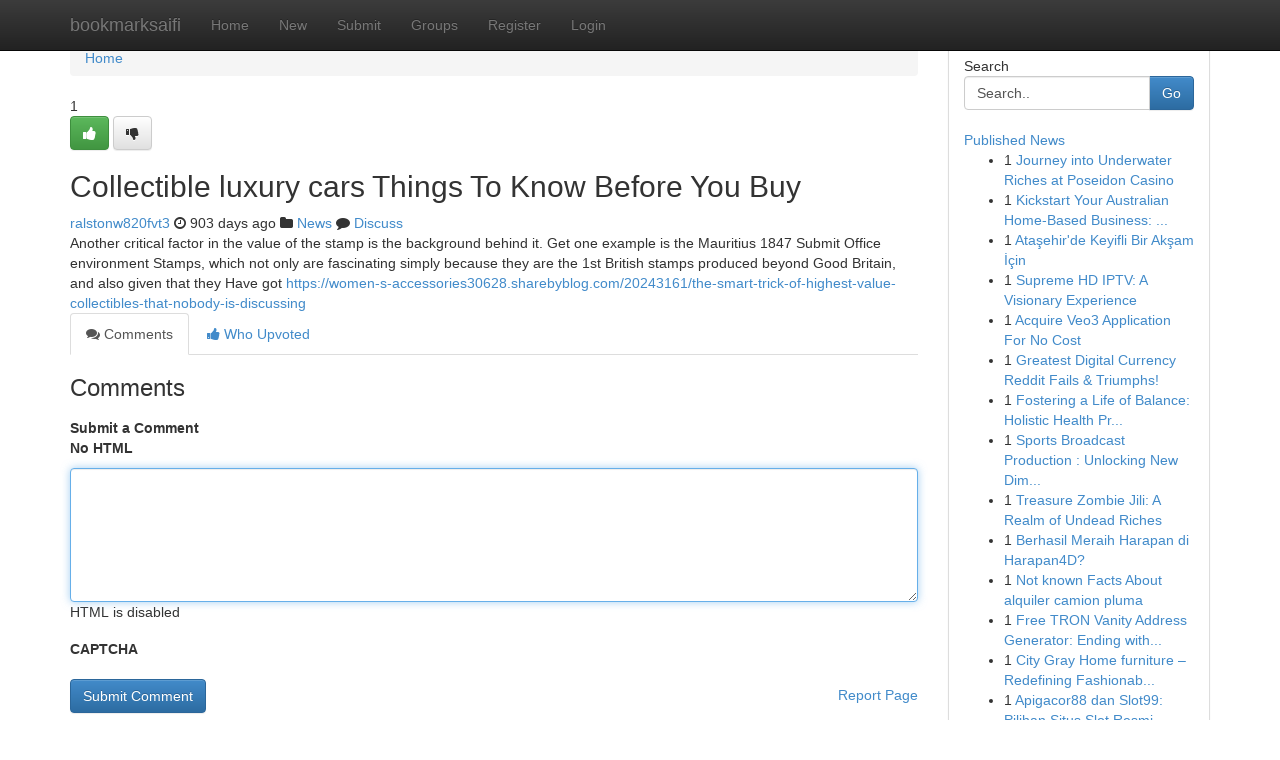

--- FILE ---
content_type: text/html; charset=UTF-8
request_url: https://bookmarksaifi.com/story14953924/collectible-luxury-cars-things-to-know-before-you-buy
body_size: 5168
content:
<!DOCTYPE html>
<html class="no-js" dir="ltr" xmlns="http://www.w3.org/1999/xhtml" xml:lang="en" lang="en"><head>

<meta http-equiv="Pragma" content="no-cache" />
<meta http-equiv="expires" content="0" />
<meta http-equiv="Content-Type" content="text/html; charset=UTF-8" />	
<title>Collectible luxury cars Things To Know Before You Buy</title>
<link rel="alternate" type="application/rss+xml" title="bookmarksaifi.com &raquo; Feeds 1" href="/rssfeeds.php?p=1" />
<link rel="alternate" type="application/rss+xml" title="bookmarksaifi.com &raquo; Feeds 2" href="/rssfeeds.php?p=2" />
<link rel="alternate" type="application/rss+xml" title="bookmarksaifi.com &raquo; Feeds 3" href="/rssfeeds.php?p=3" />
<link rel="alternate" type="application/rss+xml" title="bookmarksaifi.com &raquo; Feeds 4" href="/rssfeeds.php?p=4" />
<link rel="alternate" type="application/rss+xml" title="bookmarksaifi.com &raquo; Feeds 5" href="/rssfeeds.php?p=5" />
<link rel="alternate" type="application/rss+xml" title="bookmarksaifi.com &raquo; Feeds 6" href="/rssfeeds.php?p=6" />
<link rel="alternate" type="application/rss+xml" title="bookmarksaifi.com &raquo; Feeds 7" href="/rssfeeds.php?p=7" />
<link rel="alternate" type="application/rss+xml" title="bookmarksaifi.com &raquo; Feeds 8" href="/rssfeeds.php?p=8" />
<link rel="alternate" type="application/rss+xml" title="bookmarksaifi.com &raquo; Feeds 9" href="/rssfeeds.php?p=9" />
<link rel="alternate" type="application/rss+xml" title="bookmarksaifi.com &raquo; Feeds 10" href="/rssfeeds.php?p=10" />
<meta name="google-site-verification" content="m5VOPfs2gQQcZXCcEfUKlnQfx72o45pLcOl4sIFzzMQ" /><meta name="Language" content="en-us" />
<meta name="viewport" content="width=device-width, initial-scale=1.0">
<meta name="generator" content="Kliqqi" />

          <link rel="stylesheet" type="text/css" href="//netdna.bootstrapcdn.com/bootstrap/3.2.0/css/bootstrap.min.css">
             <link rel="stylesheet" type="text/css" href="https://cdnjs.cloudflare.com/ajax/libs/twitter-bootstrap/3.2.0/css/bootstrap-theme.css">
                <link rel="stylesheet" type="text/css" href="https://cdnjs.cloudflare.com/ajax/libs/font-awesome/4.1.0/css/font-awesome.min.css">
<link rel="stylesheet" type="text/css" href="/templates/bootstrap/css/style.css" media="screen" />

                         <script type="text/javascript" src="https://cdnjs.cloudflare.com/ajax/libs/modernizr/2.6.1/modernizr.min.js"></script>
<script type="text/javascript" src="https://cdnjs.cloudflare.com/ajax/libs/jquery/1.7.2/jquery.min.js"></script>
<style></style>
<link rel="alternate" type="application/rss+xml" title="RSS 2.0" href="/rss"/>
<link rel="icon" href="/favicon.ico" type="image/x-icon"/>
</head>

<body dir="ltr">

<header role="banner" class="navbar navbar-inverse navbar-fixed-top custom_header">
<div class="container">
<div class="navbar-header">
<button data-target=".bs-navbar-collapse" data-toggle="collapse" type="button" class="navbar-toggle">
    <span class="sr-only">Toggle navigation</span>
    <span class="fa fa-ellipsis-v" style="color:white"></span>
</button>
<a class="navbar-brand" href="/">bookmarksaifi</a>	
</div>
<span style="display: none;"><a href="/forum">forum</a></span>
<nav role="navigation" class="collapse navbar-collapse bs-navbar-collapse">
<ul class="nav navbar-nav">
<li ><a href="/">Home</a></li>
<li ><a href="/new">New</a></li>
<li ><a href="/submit">Submit</a></li>
                    
<li ><a href="/groups"><span>Groups</span></a></li>
<li ><a href="/register"><span>Register</span></a></li>
<li ><a data-toggle="modal" href="#loginModal">Login</a></li>
</ul>
	

</nav>
</div>
</header>
<!-- START CATEGORIES -->
<div class="subnav" id="categories">
<div class="container">
<ul class="nav nav-pills"><li class="category_item"><a  href="/">Home</a></li></ul>
</div>
</div>
<!-- END CATEGORIES -->
	
<div class="container">
	<section id="maincontent"><div class="row"><div class="col-md-9">

<ul class="breadcrumb">
	<li><a href="/">Home</a></li>
</ul>

<div itemscope itemtype="http://schema.org/Article" class="stories" id="xnews-14953924" >


<div class="story_data">
<div class="votebox votebox-published">

<div itemprop="aggregateRating" itemscope itemtype="http://schema.org/AggregateRating" class="vote">
	<div itemprop="ratingCount" class="votenumber">1</div>
<div id="xvote-3" class="votebutton">
<!-- Already Voted -->
<a class="btn btn-default btn-success linkVote_3" href="/login" title=""><i class="fa fa-white fa-thumbs-up"></i></a>
<!-- Bury It -->
<a class="btn btn-default linkVote_3" href="/login"  title="" ><i class="fa fa-thumbs-down"></i></a>


</div>
</div>
</div>
<div class="title" id="title-3">
<span itemprop="name">

<h2 id="list_title"><span>Collectible luxury cars Things To Know Before You Buy</span></h2></span>	
<span class="subtext">

<span itemprop="author" itemscope itemtype="http://schema.org/Person">
<span itemprop="name">
<a href="/user/ralstonw820fvt3" rel="nofollow">ralstonw820fvt3</a> 
</span></span>
<i class="fa fa-clock-o"></i>
<span itemprop="datePublished">  903 days ago</span>

<script>
$(document).ready(function(){
    $("#list_title span").click(function(){
		window.open($("#siteurl").attr('href'), '', '');
    });
});
</script>

<i class="fa fa-folder"></i> 
<a href="/groups">News</a>

<span id="ls_comments_url-3">
	<i class="fa fa-comment"></i> <span id="linksummaryDiscuss"><a href="#discuss" class="comments">Discuss</a>&nbsp;</span>
</span> 





</div>
</div>
<span itemprop="articleBody">
<div class="storycontent">
	
<div class="news-body-text" id="ls_contents-3" dir="ltr">
Another critical factor in the value of the stamp is the background behind it. Get one example is the Mauritius 1847 Submit Office environment Stamps, which not only are fascinating simply because they are the 1st British stamps produced beyond Good Britain, and also given that they Have got <a id="siteurl" target="_blank" href="https://women-s-accessories30628.sharebyblog.com/20243161/the-smart-trick-of-highest-value-collectibles-that-nobody-is-discussing">https://women-s-accessories30628.sharebyblog.com/20243161/the-smart-trick-of-highest-value-collectibles-that-nobody-is-discussing</a><div class="clearboth"></div> 
</div>
</div><!-- /.storycontent -->
</span>
</div>

<ul class="nav nav-tabs" id="storytabs">
	<li class="active"><a data-toggle="tab" href="#comments"><i class="fa fa-comments"></i> Comments</a></li>
	<li><a data-toggle="tab" href="#who_voted"><i class="fa fa-thumbs-up"></i> Who Upvoted</a></li>
</ul>


<div id="tabbed" class="tab-content">

<div class="tab-pane fade active in" id="comments" >
<h3>Comments</h3>
<a name="comments" href="#comments"></a>
<ol class="media-list comment-list">

<a name="discuss"></a>
<form action="" method="post" id="thisform" name="mycomment_form">
<div class="form-horizontal">
<fieldset>
<div class="control-group">
<label for="fileInput" class="control-label">Submit a Comment</label>
<div class="controls">

<p class="help-inline"><strong>No HTML  </strong></p>
<textarea autofocus name="comment_content" id="comment_content" class="form-control comment-form" rows="6" /></textarea>
<p class="help-inline">HTML is disabled</p>
</div>
</div>


<script>
var ACPuzzleOptions = {
   theme :  "white",
   lang :  "en"
};
</script>

<div class="control-group">
	<label for="input01" class="control-label">CAPTCHA</label>
	<div class="controls">
	<div id="solvemedia_display">
	<script type="text/javascript" src="https://api.solvemedia.com/papi/challenge.script?k=1G9ho6tcbpytfUxJ0SlrSNt0MjjOB0l2"></script>

	<noscript>
	<iframe src="http://api.solvemedia.com/papi/challenge.noscript?k=1G9ho6tcbpytfUxJ0SlrSNt0MjjOB0l2" height="300" width="500" frameborder="0"></iframe><br/>
	<textarea name="adcopy_challenge" rows="3" cols="40"></textarea>
	<input type="hidden" name="adcopy_response" value="manual_challenge"/>
	</noscript>	
</div>
<br />
</div>
</div>

<div class="form-actions">
	<input type="hidden" name="process" value="newcomment" />
	<input type="hidden" name="randkey" value="75578554" />
	<input type="hidden" name="link_id" value="3" />
	<input type="hidden" name="user_id" value="2" />
	<input type="hidden" name="parrent_comment_id" value="0" />
	<input type="submit" name="submit" value="Submit Comment" class="btn btn-primary" />
	<a href="https://remove.backlinks.live" target="_blank" style="float:right; line-height: 32px;">Report Page</a>
</div>
</fieldset>
</div>
</form>
</ol>
</div>
	
<div class="tab-pane fade" id="who_voted">
<h3>Who Upvoted this Story</h3>
<div class="whovotedwrapper whoupvoted">
<ul>
<li>
<a href="/user/ralstonw820fvt3" rel="nofollow" title="ralstonw820fvt3" class="avatar-tooltip"><img src="/avatars/Avatar_100.png" alt="" align="top" title="" /></a>
</li>
</ul>
</div>
</div>
</div>
<!-- END CENTER CONTENT -->


</div>

<!-- START RIGHT COLUMN -->
<div class="col-md-3">
<div class="panel panel-default">
<div id="rightcol" class="panel-body">
<!-- START FIRST SIDEBAR -->

<!-- START SEARCH BOX -->
<script type="text/javascript">var some_search='Search..';</script>
<div class="search">
<div class="headline">
<div class="sectiontitle">Search</div>
</div>

<form action="/search" method="get" name="thisform-search" class="form-inline search-form" role="form" id="thisform-search" >

<div class="input-group">

<input type="text" class="form-control" tabindex="20" name="search" id="searchsite" value="Search.." onfocus="if(this.value == some_search) {this.value = '';}" onblur="if (this.value == '') {this.value = some_search;}"/>

<span class="input-group-btn">
<button type="submit" tabindex="21" class="btn btn-primary custom_nav_search_button" />Go</button>
</span>
</div>
</form>

<div style="clear:both;"></div>
<br />
</div>
<!-- END SEARCH BOX -->

<!-- START ABOUT BOX -->

	


<div class="headline">
<div class="sectiontitle"><a href="/">Published News</a></div>
</div>
<div class="boxcontent">
<ul class="sidebar-stories">

<li>
<span class="sidebar-vote-number">1</span>	<span class="sidebar-article"><a href="https://bookmarksaifi.com/story20766761/journey-into-underwater-riches-at-poseidon-casino" class="sidebar-title">Journey into Underwater Riches at Poseidon Casino </a></span>
</li>
<li>
<span class="sidebar-vote-number">1</span>	<span class="sidebar-article"><a href="https://bookmarksaifi.com/story20766760/kickstart-your-australian-home-based-business-a-step-by-step-guide" class="sidebar-title">Kickstart Your Australian Home-Based Business: ...</a></span>
</li>
<li>
<span class="sidebar-vote-number">1</span>	<span class="sidebar-article"><a href="https://bookmarksaifi.com/story20766759/ataşehir-de-keyifli-bir-akşam-İçin" class="sidebar-title">Ataşehir&#039;de Keyifli Bir Akşam İ&ccedil;in</a></span>
</li>
<li>
<span class="sidebar-vote-number">1</span>	<span class="sidebar-article"><a href="https://bookmarksaifi.com/story20766758/supreme-hd-iptv-a-visionary-experience" class="sidebar-title">Supreme HD IPTV: A Visionary Experience</a></span>
</li>
<li>
<span class="sidebar-vote-number">1</span>	<span class="sidebar-article"><a href="https://bookmarksaifi.com/story20766757/acquire-veo3-application-for-no-cost" class="sidebar-title">Acquire Veo3 Application For No Cost</a></span>
</li>
<li>
<span class="sidebar-vote-number">1</span>	<span class="sidebar-article"><a href="https://bookmarksaifi.com/story20766756/greatest-digital-currency-reddit-fails-triumphs" class="sidebar-title">Greatest Digital Currency Reddit Fails &amp; Triumphs!</a></span>
</li>
<li>
<span class="sidebar-vote-number">1</span>	<span class="sidebar-article"><a href="https://bookmarksaifi.com/story20766755/fostering-a-life-of-balance-holistic-health-practices" class="sidebar-title">Fostering a Life of Balance: Holistic Health Pr...</a></span>
</li>
<li>
<span class="sidebar-vote-number">1</span>	<span class="sidebar-article"><a href="https://bookmarksaifi.com/story20766754/sports-broadcast-production-unlocking-new-dimensions" class="sidebar-title">Sports Broadcast Production : Unlocking New Dim...</a></span>
</li>
<li>
<span class="sidebar-vote-number">1</span>	<span class="sidebar-article"><a href="https://bookmarksaifi.com/story20766753/treasure-zombie-jili-a-realm-of-undead-riches" class="sidebar-title">Treasure Zombie Jili: A Realm of Undead Riches </a></span>
</li>
<li>
<span class="sidebar-vote-number">1</span>	<span class="sidebar-article"><a href="https://bookmarksaifi.com/story20766752/berhasil-meraih-harapan-di-harapan4d" class="sidebar-title">Berhasil Meraih Harapan di Harapan4D?</a></span>
</li>
<li>
<span class="sidebar-vote-number">1</span>	<span class="sidebar-article"><a href="https://bookmarksaifi.com/story20766751/not-known-facts-about-alquiler-camion-pluma" class="sidebar-title">Not known Facts About alquiler camion pluma</a></span>
</li>
<li>
<span class="sidebar-vote-number">1</span>	<span class="sidebar-article"><a href="https://bookmarksaifi.com/story20766750/free-tron-vanity-address-generator-ending-with-666666" class="sidebar-title">Free TRON Vanity Address Generator: Ending with...</a></span>
</li>
<li>
<span class="sidebar-vote-number">1</span>	<span class="sidebar-article"><a href="https://bookmarksaifi.com/story20766749/city-gray-home-furniture-redefining-fashionable-workspace-design-and-style-with-design-functionality" class="sidebar-title">City Gray Home furniture &ndash; Redefining Fashionab...</a></span>
</li>
<li>
<span class="sidebar-vote-number">1</span>	<span class="sidebar-article"><a href="https://bookmarksaifi.com/story20766748/apigacor88-dan-slot99-pilihan-situs-slot-resmi-dengan-gg-soft-terpercaya" class="sidebar-title">Apigacor88 dan Slot99: Pilihan Situs Slot Resmi...</a></span>
</li>
<li>
<span class="sidebar-vote-number">1</span>	<span class="sidebar-article"><a href="https://bookmarksaifi.com/story20766747/5-essential-elements-for-personalized-private-tours" class="sidebar-title">5 Essential Elements For personalized private t...</a></span>
</li>

</ul>
</div>

<!-- END SECOND SIDEBAR -->
</div>
</div>
</div>
<!-- END RIGHT COLUMN -->
</div></section>
<hr>

<!--googleoff: all-->
<footer class="footer">
<div id="footer">
<span class="subtext"> Copyright &copy; 2025 | <a href="/search">Advanced Search</a> 
| <a href="/">Live</a>
| <a href="/">Tag Cloud</a>
| <a href="/">Top Users</a>
| Made with <a href="#" rel="nofollow" target="_blank">Kliqqi CMS</a> 
| <a href="/rssfeeds.php?p=1">All RSS Feeds</a> 
</span>
</div>
</footer>
<!--googleon: all-->


</div>
	
<!-- START UP/DOWN VOTING JAVASCRIPT -->
	
<script>
var my_base_url='http://bookmarksaifi.com';
var my_kliqqi_base='';
var anonymous_vote = false;
var Voting_Method = '1';
var KLIQQI_Visual_Vote_Cast = "Voted";
var KLIQQI_Visual_Vote_Report = "Buried";
var KLIQQI_Visual_Vote_For_It = "Vote";
var KLIQQI_Visual_Comment_ThankYou_Rating = "Thank you for rating this comment.";


</script>
<!-- END UP/DOWN VOTING JAVASCRIPT -->


<script type="text/javascript" src="https://cdnjs.cloudflare.com/ajax/libs/jqueryui/1.8.23/jquery-ui.min.js"></script>
<link href="https://cdnjs.cloudflare.com/ajax/libs/jqueryui/1.8.23/themes/base/jquery-ui.css" media="all" rel="stylesheet" type="text/css" />




             <script type="text/javascript" src="https://cdnjs.cloudflare.com/ajax/libs/twitter-bootstrap/3.2.0/js/bootstrap.min.js"></script>

<!-- Login Modal -->
<div class="modal fade" id="loginModal" tabindex="-1" role="dialog">
<div class="modal-dialog">
<div class="modal-content">
<div class="modal-header">
<button type="button" class="close" data-dismiss="modal" aria-hidden="true">&times;</button>
<h4 class="modal-title">Login</h4>
</div>
<div class="modal-body">
<div class="control-group">
<form id="signin" action="/login?return=/story14953924/collectible-luxury-cars-things-to-know-before-you-buy" method="post">

<div style="login_modal_username">
	<label for="username">Username/Email</label><input id="username" name="username" class="form-control" value="" title="username" tabindex="1" type="text">
</div>
<div class="login_modal_password">
	<label for="password">Password</label><input id="password" name="password" class="form-control" value="" title="password" tabindex="2" type="password">
</div>
<div class="login_modal_remember">
<div class="login_modal_remember_checkbox">
	<input id="remember" style="float:left;margin-right:5px;" name="persistent" value="1" tabindex="3" type="checkbox">
</div>
<div class="login_modal_remember_label">
	<label for="remember" style="">Remember</label>
</div>
<div style="clear:both;"></div>
</div>
<div class="login_modal_login">
	<input type="hidden" name="processlogin" value="1"/>
	<input type="hidden" name="return" value=""/>
	<input class="btn btn-primary col-md-12" id="signin_submit" value="Sign In" tabindex="4" type="submit">
</div>
    
<hr class="soften" id="login_modal_spacer" />
	<div class="login_modal_forgot"><a class="btn btn-default col-md-12" id="forgot_password_link" href="/login">Forgotten Password?</a></div>
	<div class="clearboth"></div>
</form>
</div>
</div>
</div>
</div>
</div>

<script>$('.avatar-tooltip').tooltip()</script>
<script defer src="https://static.cloudflareinsights.com/beacon.min.js/vcd15cbe7772f49c399c6a5babf22c1241717689176015" integrity="sha512-ZpsOmlRQV6y907TI0dKBHq9Md29nnaEIPlkf84rnaERnq6zvWvPUqr2ft8M1aS28oN72PdrCzSjY4U6VaAw1EQ==" data-cf-beacon='{"version":"2024.11.0","token":"d79ce97e9f48429f83b07b9d1702297b","r":1,"server_timing":{"name":{"cfCacheStatus":true,"cfEdge":true,"cfExtPri":true,"cfL4":true,"cfOrigin":true,"cfSpeedBrain":true},"location_startswith":null}}' crossorigin="anonymous"></script>
</body>
</html>
